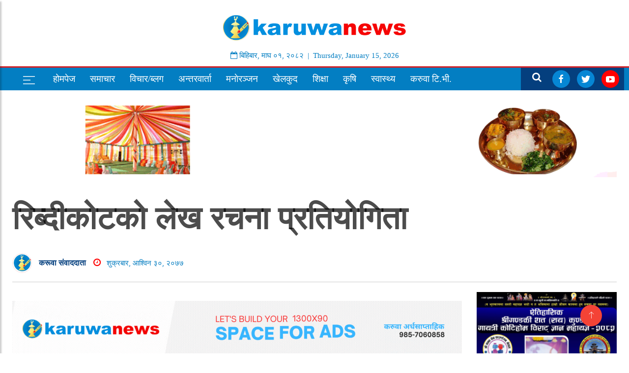

--- FILE ---
content_type: text/html; charset=UTF-8
request_url: https://karuwanews.com/2020/10/1662/
body_size: 14503
content:



 <!doctype html><html lang="en-US"><head><script data-no-optimize="1">var litespeed_docref=sessionStorage.getItem("litespeed_docref");litespeed_docref&&(Object.defineProperty(document,"referrer",{get:function(){return litespeed_docref}}),sessionStorage.removeItem("litespeed_docref"));</script> <meta charset="UTF-8"><title>रिब्दीकोटको लेख रचना प्रतियोगिता | करूवा न्यूज</title><meta name="description" content=""><meta charset="UTF-8"><meta name="viewport" content="width=device-width, initial-scale=1.0, maximum-scale=1.0, user-scalable=no" /><meta name="google-site-verification" content="09gD4cz76paPiIfR83cJfwJgjqXBNEHIpjVSF6_NUps" /><meta http-equiv="X-UA-Compatible" content="IE=edge">
<!--[if lt IE 9]> <script src="https://karuwanews.com/wp-content/themes/karma-news-namuna-2024/assets/js/html5shiv.js"></script> <script src="https://karuwanews.com/wp-content/themes/karma-news-namuna-2024/assets/js/respond.min.js"></script> <![endif]--> <script type="litespeed/javascript" data-src='https://platform-api.sharethis.com/js/sharethis.js#property=64b28266cf4bea0012ddd659&product=sop'></script> <meta name='robots' content='max-image-preview:large' /><style>img:is([sizes="auto" i], [sizes^="auto," i]) { contain-intrinsic-size: 3000px 1500px }</style><link data-optimized="2" rel="stylesheet" href="https://karuwanews.com/wp-content/litespeed/css/4bff407187a30b3507d3b06c3d61cc0b.css?ver=9259f" /><style id='classic-theme-styles-inline-css' type='text/css'>/*! This file is auto-generated */
.wp-block-button__link{color:#fff;background-color:#32373c;border-radius:9999px;box-shadow:none;text-decoration:none;padding:calc(.667em + 2px) calc(1.333em + 2px);font-size:1.125em}.wp-block-file__button{background:#32373c;color:#fff;text-decoration:none}</style> <script type="litespeed/javascript" data-src="https://karuwanews.com/wp-includes/js/jquery/jquery.min.js" id="jquery-core-js"></script> <link rel="https://api.w.org/" href="https://karuwanews.com/wp-json/" /><link rel="alternate" title="JSON" type="application/json" href="https://karuwanews.com/wp-json/wp/v2/posts/1662" /><link rel="alternate" title="oEmbed (JSON)" type="application/json+oembed" href="https://karuwanews.com/wp-json/oembed/1.0/embed?url=https%3A%2F%2Fkaruwanews.com%2F2020%2F10%2F1662%2F" /><link rel="alternate" title="oEmbed (XML)" type="text/xml+oembed" href="https://karuwanews.com/wp-json/oembed/1.0/embed?url=https%3A%2F%2Fkaruwanews.com%2F2020%2F10%2F1662%2F&#038;format=xml" /><meta property="fb:admins" content="217045849085401"/><meta property="og:locale" content="en_US" /><meta property="og:type" content="article" /><meta property="og:title" content="रिब्दीकोटको लेख रचना प्रतियोगिता  " /><meta property="og:description" content="पाल्पा, रिब्दीकोट गाउँपालिकालेले आफ्नो गाउँपालिका भित्रका प्रर्यटकीय तथा धार्मिक गन्तव्य स्थल चिनाउने उद्देश्यले लेख रचना प्रतियोगिता आयोजना गरेको जनाएको छ । गाउँपालिका भित्रका विभिन्न वडामा&hellip;" /><meta property="og:url" content="https://karuwanews.com/2020/10/1662/" /><meta property="og:site_name" content="" /><meta name="twitter:card" content="summary_large_image" /><meta name="twitter:site" content="@karuwa" /><meta name="twitter:creator" content="@karuwa" /><link rel="icon" href="https://karuwanews.com/wp-content/uploads/2023/07/cropped-logo-karuwa-news-web-32x32.jpg" sizes="32x32" /><link rel="icon" href="https://karuwanews.com/wp-content/uploads/2023/07/cropped-logo-karuwa-news-web-192x192.jpg" sizes="192x192" /><link rel="apple-touch-icon" href="https://karuwanews.com/wp-content/uploads/2023/07/cropped-logo-karuwa-news-web-180x180.jpg" /><meta name="msapplication-TileImage" content="https://karuwanews.com/wp-content/uploads/2023/07/cropped-logo-karuwa-news-web-270x270.jpg" /></head><body id="main-body"><div id="fb-root"></div><header id="header" class="header"><div class="container"><div class="row align-items-center justify-content-between"><div class="col-md-12 col-sm-12"><div class="dashai-img">
<img src="" alt=""></div><div class="logo">
<a href="https://karuwanews.com/" class="custom-logo-link" rel="home"><img data-lazyloaded="1" src="[data-uri]" width="600" height="144" data-src="https://karuwanews.com/wp-content/uploads/2023/07/logo-karuwa-news-web-final.png" class="custom-logo" alt="करूवा न्यूज" decoding="async" fetchpriority="high" data-srcset="https://karuwanews.com/wp-content/uploads/2023/07/logo-karuwa-news-web-final.png 600w, https://karuwanews.com/wp-content/uploads/2023/07/logo-karuwa-news-web-final-300x72.png 300w, https://karuwanews.com/wp-content/uploads/2023/07/logo-karuwa-news-web-final-220x53.png 220w" data-sizes="(max-width: 600px) 100vw, 600px" /></a><div class="date"><div class="nepali-date">
<i class="fa fa-calendar-o" aria-hidden="true"></i>
<span class="nep-day">बिहिबार</span>,
<span class="nep-month">माघ</span>
<span class="nep-date">०१</span>,
<span class="nep-date">२०८२</span>
&nbsp;|&nbsp;
Thursday, January 15, 2026</div></div></div></div><div class="col-md-7 col-sm-12 header-right"><div class="top__header__ads"></div></div></div></div></header><nav class="header__nav"><div class="container"><div class="nav__wrap"><div class="row"><div class="left__ col-lg-10 col-5"><div class="sticky__logo hide float-left">
<a href="" class=""> <img data-lazyloaded="1" src="[data-uri]" width="512" height="512" data-src="https://karuwanews.com/wp-content/uploads/2023/07/cropped-logo-karuwa-news-web.jpg" /> </a></div>
<a class="sidebar__collapse float-left" id="sidebarCollapse">
<svg width="30" height="30" viewBox="0 0 20 20" xmlns="http://www.w3.org/2000/svg" data-svg="menu" style="fill: white;"><rect x="2" y="4" width="16" height="1"></rect><rect x="2" y="9" width="10" height="1"></rect><rect x="2" y="14" width="16" height="1"></rect></svg>
</a><ul id="desktop__only" class="nav-menu"><li id="menu-item-6230" class="menu-item menu-item-type-custom menu-item-object-custom menu-item-home menu-item-6230"><a href="http://karuwanews.com/">होमपेज</a></li><li id="menu-item-6201" class="menu-item menu-item-type-taxonomy menu-item-object-category current-post-ancestor current-menu-parent current-post-parent menu-item-6201"><a href="https://karuwanews.com/category/news/">समाचार</a></li><li id="menu-item-6152" class="menu-item menu-item-type-taxonomy menu-item-object-category menu-item-6152"><a href="https://karuwanews.com/category/bichar-blog/">विचार/ब्लग</a></li><li id="menu-item-6151" class="menu-item menu-item-type-taxonomy menu-item-object-category menu-item-6151"><a href="https://karuwanews.com/category/interviews/">अन्तरवार्ता</a></li><li id="menu-item-6206" class="menu-item menu-item-type-taxonomy menu-item-object-category menu-item-6206"><a href="https://karuwanews.com/category/entertainment/">मनाेरञ्जन</a></li><li id="menu-item-6150" class="menu-item menu-item-type-taxonomy menu-item-object-category menu-item-6150"><a href="https://karuwanews.com/category/sports/">खेलकुद</a></li><li id="menu-item-7076" class="menu-item menu-item-type-taxonomy menu-item-object-category menu-item-7076"><a href="https://karuwanews.com/category/education/">शिक्षा</a></li><li id="menu-item-7078" class="menu-item menu-item-type-taxonomy menu-item-object-category menu-item-7078"><a href="https://karuwanews.com/category/agriculture/">कृषि</a></li><li id="menu-item-6158" class="menu-item menu-item-type-taxonomy menu-item-object-category menu-item-6158"><a href="https://karuwanews.com/category/health/">स्वास्थ्य</a></li><li id="menu-item-6147" class="menu-item menu-item-type-taxonomy menu-item-object-category menu-item-6147"><a href="https://karuwanews.com/category/video/">करुवा टि.भी.</a></li></ul></div><div class="right__ col-lg-2 col-md-2 col-sm-9 col-xs-10 col-7"><div class="uk-width-2-5@m">
<a class="icon__ search__">
<i class="fa fa-search">  </i>
</a>
<a href="https://www.facebook.com/karuwaall" class="mr-0 uk-link-text">
<span class="uk-icon-button uk-margin-small-right uk-icon" uk-icon="facebook"><svg width="20" height="20" viewBox="0 0 20 20" xmlns="http://www.w3.org/2000/svg" data-svg="https://facebook.com"><path d="M11,10h2.6l0.4-3H11V5.3c0-0.9,0.2-1.5,1.5-1.5H14V1.1c-0.3,0-1-0.1-2.1-0.1C9.6,1,8,2.4,8,5v2H5.5v3H8v8h3V10z"></path></svg></span>
</a>
<a href="https://www.facebook.com/karuwaall" class="mr-0 uk-link-text">
<span class="uk-icon-button uk-margin-small-right uk-icon" uk-icon="twitter"><svg width="20" height="20" viewBox="0 0 20 20" xmlns="http://www.w3.org/2000/svg" data-svg="twitter"><path d="M19,4.74 C18.339,5.029 17.626,5.229 16.881,5.32 C17.644,4.86 18.227,4.139 18.503,3.28 C17.79,3.7 17.001,4.009 16.159,4.17 C15.485,3.45 14.526,3 13.464,3 C11.423,3 9.771,4.66 9.771,6.7 C9.771,6.99 9.804,7.269 9.868,7.539 C6.795,7.38 4.076,5.919 2.254,3.679 C1.936,4.219 1.754,4.86 1.754,5.539 C1.754,6.82 2.405,7.95 3.397,8.61 C2.79,8.589 2.22,8.429 1.723,8.149 L1.723,8.189 C1.723,9.978 2.997,11.478 4.686,11.82 C4.376,11.899 4.049,11.939 3.713,11.939 C3.475,11.939 3.245,11.919 3.018,11.88 C3.49,13.349 4.852,14.419 6.469,14.449 C5.205,15.429 3.612,16.019 1.882,16.019 C1.583,16.019 1.29,16.009 1,15.969 C2.635,17.019 4.576,17.629 6.662,17.629 C13.454,17.629 17.17,12 17.17,7.129 C17.17,6.969 17.166,6.809 17.157,6.649 C17.879,6.129 18.504,5.478 19,4.74"></path></svg></span>
</a>
<a href="https://www.youtube.com/@karuwanews" class="mr-0 uk-link-text" target="_blank">
<span class="uk-icon-button uk-margin-small-right uk-icon" uk-icon="youtube" style="
background: red;"><svg width="20" height="20" viewBox="0 0 20 20" xmlns="http://www.w3.org/2000/svg" data-svg="youtube"><path d="M15,4.1c1,0.1,2.3,0,3,0.8c0.8,0.8,0.9,2.1,0.9,3.1C19,9.2,19,10.9,19,12c-0.1,1.1,0,2.4-0.5,3.4c-0.5,1.1-1.4,1.5-2.5,1.6 c-1.2,0.1-8.6,0.1-11,0c-1.1-0.1-2.4-0.1-3.2-1c-0.7-0.8-0.7-2-0.8-3C1,11.8,1,10.1,1,8.9c0-1.1,0-2.4,0.5-3.4C2,4.5,3,4.3,4.1,4.2 C5.3,4.1,12.6,4,15,4.1z M8,7.5v6l5.5-3L8,7.5z"></path></svg></span>
</a></div></div></div></div></div></div><div class="search__box hide"><div class="container"><form action="https://karuwanews.com" method="GET"><div class="col-lg-12"><div class="row"><div class="col-lg-3"><div class="form-check no-calendar-icon">
<input type="text" name="from" id="nepali-datepicker-from" class="form-control" placeholder="बाट "></div></div><div class="col-lg-3"><div class="form-check no-calendar-icon">
<input type="text" name="to" id="nepali-datepicker-to" class="form-control" placeholder="सम्म"></div></div><div class="col-lg-3"><div class="form-check no-keyword-icon">
<input type="text" name="s" value="" class="form-control" placeholder="यहाँ टाईप गर्नुहोस् ..."></div></div><div class="col-lg-3"><div class="mbl__mb__30">
<input style="width: 80%; padding: .375rem .75rem; " type="submit" value="Search" class="btn btn-primary">
<span class="close__search"> <i class="fa fa-close float-right"></i></div></div></div></div></form></div></div></nav><div class="home_trending"><div class="trendingz" ><div class="container"><ul style="
top: -35px;
position: relative;
"><li style="position: relative;float: left;font-size: 15px;background: whitesmoke;padding: 10px;top: -10px;">TRENDING <i class='fa fa-bolt' aria-hidden='true'></i></li><li class="taggy item__lists flex-box" style="float: left; font-size: 18px; font-weight: 600;">
<a href="https://karuwanews.com/tag/%e0%a4%b2%e0%a4%be%e0%a4%b2%e0%a4%ac%e0%a4%b9%e0%a4%be%e0%a4%a6%e0%a5%81%e0%a4%b0-%e0%a4%b0%e0%a4%be%e0%a4%a8%e0%a4%be/" class="tag-cloud-link tag-link-40 tag-link-position-1" style="font-size: 0.7em;" aria-label="लालबहादुर राना (1 item)">लालबहादुर राना</a>
<a href="https://karuwanews.com/tag/%e0%a4%aa%e0%a5%8d%e0%a4%b0%e0%a4%b8%e0%a5%82%e0%a4%a4%e0%a4%bf%e0%a4%97%e0%a5%83%e0%a4%b9/" class="tag-cloud-link tag-link-32 tag-link-position-2" style="font-size: 0.7em;" aria-label="प्रसूतिगृह (1 item)">प्रसूतिगृह</a>
<a href="https://karuwanews.com/tag/%e0%a4%ac%e0%a5%8c%e0%a4%98%e0%a4%be%e0%a4%97%e0%a5%81%e0%a4%ae%e0%a5%8d%e0%a4%b9%e0%a4%be-%e0%a4%b9%e0%a5%8b%e0%a4%ae%e0%a4%b8%e0%a5%8d%e0%a4%9f%e0%a5%87/" class="tag-cloud-link tag-link-33 tag-link-position-3" style="font-size: 0.7em;" aria-label="बौघागुम्हा होमस्टे (1 item)">बौघागुम्हा होमस्टे</a>
<a href="https://karuwanews.com/tag/%e0%a4%aa%e0%a5%82%e0%a4%b0%e0%a5%8d%e0%a4%b5%e0%a4%96%e0%a5%8b%e0%a4%b2%e0%a4%be-%e0%a4%97%e0%a4%be%e0%a4%89%e0%a4%81%e0%a4%aa%e0%a4%be%e0%a4%b2%e0%a4%bf%e0%a4%95%e0%a4%be/" class="tag-cloud-link tag-link-31 tag-link-position-4" style="font-size: 0.7em;" aria-label="पूर्वखोला गाउँपालिका (2 items)">पूर्वखोला गाउँपालिका</a>
<a href="https://karuwanews.com/tag/%e0%a4%a4%e0%a4%be%e0%a4%a8%e0%a4%b8%e0%a5%87%e0%a4%a8/" class="tag-cloud-link tag-link-27 tag-link-position-5" style="font-size: 0.7em;" aria-label="तानसेन (2 items)">तानसेन</a>
<a href="https://karuwanews.com/tag/%e0%a4%b0%e0%a4%be%e0%a4%ae%e0%a4%aa%e0%a5%81%e0%a4%b0-%e0%a4%a8%e0%a4%97%e0%a4%b0%e0%a4%aa%e0%a4%be%e0%a4%b2%e0%a4%bf%e0%a4%95%e0%a4%be/" class="tag-cloud-link tag-link-37 tag-link-position-6" style="font-size: 0.7em;" aria-label="रामपुर नगरपालिका (2 items)">रामपुर नगरपालिका</a>
<a href="https://karuwanews.com/tag/palpakhabar/" class="tag-cloud-link tag-link-20 tag-link-position-7" style="font-size: 0.7em;" aria-label="palpakhabar (2 items)">palpakhabar</a></li></ul></div></div></div><div class="gap-0"></div><div class=""><nav id="sidebar"><div id="dismiss">
<i class="fa fa-arrow-left"></i></div><div class="sidebar-header"></div><ul id="menu-main-menu" class="list-unstyled components"><li class="menu-item menu-item-type-custom menu-item-object-custom menu-item-home menu-item-6230"><a href="http://karuwanews.com/">होमपेज</a></li><li class="menu-item menu-item-type-taxonomy menu-item-object-category current-post-ancestor current-menu-parent current-post-parent menu-item-6201"><a href="https://karuwanews.com/category/news/">समाचार</a></li><li class="menu-item menu-item-type-taxonomy menu-item-object-category menu-item-6152"><a href="https://karuwanews.com/category/bichar-blog/">विचार/ब्लग</a></li><li class="menu-item menu-item-type-taxonomy menu-item-object-category menu-item-6151"><a href="https://karuwanews.com/category/interviews/">अन्तरवार्ता</a></li><li class="menu-item menu-item-type-taxonomy menu-item-object-category menu-item-6206"><a href="https://karuwanews.com/category/entertainment/">मनाेरञ्जन</a></li><li class="menu-item menu-item-type-taxonomy menu-item-object-category menu-item-6150"><a href="https://karuwanews.com/category/sports/">खेलकुद</a></li><li class="menu-item menu-item-type-taxonomy menu-item-object-category menu-item-7076"><a href="https://karuwanews.com/category/education/">शिक्षा</a></li><li class="menu-item menu-item-type-taxonomy menu-item-object-category menu-item-7078"><a href="https://karuwanews.com/category/agriculture/">कृषि</a></li><li class="menu-item menu-item-type-taxonomy menu-item-object-category menu-item-6158"><a href="https://karuwanews.com/category/health/">स्वास्थ्य</a></li><li class="menu-item menu-item-type-taxonomy menu-item-object-category menu-item-6147"><a href="https://karuwanews.com/category/video/">करुवा टि.भी.</a></li></ul></nav></div><div class="overlay"></div><div class="container"><div class="col-lg-12"><div class="row"><div class="posts__banner__ads"><div><img data-lazyloaded="1" src="[data-uri]" width="1456" height="180" data-src="https://karuwanews.com/wp-content/uploads/2023/10/sabitri-online-copy-1.gif" class="image wp-image-7512  attachment-full size-full" alt="" style="max-width: 100%; height: auto;" decoding="async" /></div></div></div></div></div><div class="breadcrumb-section"><div class="container"><div class="row"><div class="col-12"><h2 class="post-title title-xl mb-20"> रिब्दीकोटको लेख रचना प्रतियोगिता</h2>
</span><div class="row mt-10"><div class="col-lg-7 col-md-12 col-sm-12 author_post"><div class="author__box">
<span class="author__img">
<img data-lazyloaded="1" src="[data-uri]" width="150" height="150" data-src="https://karuwanews.com/wp-content/uploads/2023/07/logo-karuwa-news-gold-150x150.jpg" class="avatar avatar-150 photo" alt="" decoding="async" data-srcset="https://karuwanews.com/wp-content/uploads/2023/07/logo-karuwa-news-gold-150x150.jpg 150w, https://karuwanews.com/wp-content/uploads/2023/07/logo-karuwa-news-gold-120x120.jpg 120w, https://karuwanews.com/wp-content/uploads/2023/07/logo-karuwa-news-gold-24x24.jpg 24w, https://karuwanews.com/wp-content/uploads/2023/07/logo-karuwa-news-gold-48x48.jpg 48w, https://karuwanews.com/wp-content/uploads/2023/07/logo-karuwa-news-gold-96x96.jpg 96w, https://karuwanews.com/wp-content/uploads/2023/07/logo-karuwa-news-gold-300x300.jpg 300w" data-sizes="(max-width: 150px) 100vw, 150px" />								</span>
<label style="margin-top: 8px;" class="author">
करूवा संवाददाता								      </label></div><div class="post__time">
<span>
<i class="fa fa-clock-o" style="font-size:18px;color:red"></i> 	 <span class="posted-on-nepali">शुक्रबार, आश्विन ३०, २०७७</span>
</span></div></div><div class="col-lg-5 col-md-12 col-sm-12"><div class="sharethis-inline-share-buttons"></div></div></div><div class="post__divider_line"></div></div></div></div></div><section class="main-content pt-0 mt-20"><div class="container"><div class="row ts-gutter-30"><div class="col-lg-9"><div class="single-post"><div class="post-header-area"><div class="posts__banner__ads mt-20"><div><img data-lazyloaded="1" src="[data-uri]" width="1456" height="180" data-src="https://karuwanews.com/wp-content/uploads/2023/07/Triple-Crown-Restaurant-and-Coffee-Bar-Dhulikhel.gif" class="image wp-image-6245  attachment-full size-full" alt="" style="max-width: 100%; height: auto;" decoding="async" loading="lazy" /></div></div><div class="single__post__image" style=" position: relative; ">
<img data-lazyloaded="1" src="[data-uri]" width="1920" height="1080" class="img-fluid lazy mb-20" data-src="https://karuwanews.com/wp-content/themes/karma-news-namuna-2024/assets/imgs/lazy.png" data-src="" alt="रिब्दीकोटको लेख रचना प्रतियोगिता"></div><p style="text-align: justify"><strong>पाल्पा,</strong> रिब्दीकोट गाउँपालिकालेले आफ्नो गाउँपालिका भित्रका प्रर्यटकीय तथा धार्मिक गन्तव्य स्थल चिनाउने उद्देश्यले लेख रचना प्रतियोगिता आयोजना गरेको जनाएको छ । गाउँपालिका भित्रका विभिन्न वडामा रहेका धार्मिक तथा पर्यटकीय दृष्टिले महत्वपूर्ण स्थलको वारेमा लेख लेखि प्रतियोगितामा सहभागि वन्न पाइने छ । रिब्दीकोट गाउँपालिका भित्र के कस्ता धार्मिक तथा एतिहासिक विषय बस्तु छन् । रिब्दीकोटको सम्भावना र अवसरका बारेमा लेखमा उल्लेख हुने गाउँपालिकाका अध्यक्ष नारायणबहादुर जि.सीले बताए । उनले पालिकाको पहिचानमा प्रतियोगिताले ठूलो सहयोग पुग्ने समेत बताए । गाउँपालिले पहिचान, चिनारीका साथ अस्थीत्व स्थापित गर्न एक सोच बनाएको अध्यक्ष जि.सीको भनाई छ । सम्भावना र एतिहासिकताका कुरा कलम जीवि मार्फत जनतासामु लैजाने र रिब्दीकोटमा कुन स्तरका धार्मिक तथा एतिहासिक विषयबस्तु छन भन्ने बौद्धिक व्यक्तिवाट लेख रचना प्राप्त हुने गाउँपालिकाकी उपाध्यक्ष लक्ष्मी खनालले बताइन् । उनले आफ्नो क्षेत्रमा रहेका धार्मिक, एतिहासिक तथा पर्यटकीय क्षेत्रले गाउँपालिकालाइ कस्तो बनाएको छ र कस्तो बनाउनुपर्छ भन्ने योजना बनाउन सहयोग पुग्ने विश्वास गरिएको बताइन् । लेख रचना एक दस्तावेजका रुपमा संग्रह गरिने र आगामी दिनमा गाउँपालिकाभित्रको क्षेत्रगत विकासमा योजना तयार गर्न सहज हुने प्रमुख प्रशासकीय अधिकृत प्रेमचन्द्र अर्यालले बताए । उनले कोभिड १९ का कारण अनलाइन मार्फत गरिने प्रतियोगितामा प्रथम हुनेलाई दश हजार, दोस्रो हुनेलाई सात हजरा, तेस्रो हुनेलाई पाँच हजार र सान्त्वना हुनेलाई तीन हजार रुपैयाँ पुरस्कार दिइने बताए । हाला गाउँपालिकाभित्र भैरवथान मन्दिर, जलेश्वर धाम, रिब्दीकोट, छत्रदेव आदी स्थलहरु धार्मिक तथा पर्यटकीय हिसावले महत्वपूर्ण मानिएका छन् ।</p><div class="in__between_ads"><div class="row"></div></div><div class="sharethis-inline-reaction-buttons"></div></div><div class="post-footer"><div class="posts__banner__ads"><div><img data-lazyloaded="1" src="[data-uri]" width="1456" height="180" data-src="https://karuwanews.com/wp-content/uploads/2023/07/Triple-Crown-Restaurant-and-Coffee-Bar-Dhulikhel.gif" class="image wp-image-6245  attachment-full size-full" alt="" style="max-width: 100%; height: auto;" decoding="async" loading="lazy" /></div></div></div><div class="related-post"><h2 class="block-title">
<span class="title-angle-shap">  सम्बन्धित खवर  </span></h2><div class="row"><div class="col-md-4 mb-20"><div class="post-block-style shadow__"><div class="post-thumb">
<a href=" https://karuwanews.com/2026/01/9992/ ">
<img data-lazyloaded="1" src="[data-uri]" width="600" height="326" class="height-200 img-fluid" data-src=" https://karuwanews.com/wp-content/uploads/2026/01/8e0d3e60-dd05-42be-844a-2d9e98f9872a-600x326.jpg " alt="">
</a></div><div class="post-content lr-p-15 height-90-auto"><h2 class="post-title mt-20">
<a href=" https://karuwanews.com/2026/01/9992/ "> प्रेरक वक्ता ओजस्वीलाई ‘चैतन्य युवा प्रतिभा सम्मान’ </a></h2></div></div></div><div class="col-md-4 mb-20"><div class="post-block-style shadow__"><div class="post-thumb">
<a href=" https://karuwanews.com/2026/01/9974/ ">
<img data-lazyloaded="1" src="[data-uri]" width="481" height="400" class="height-200 img-fluid" data-src=" https://karuwanews.com/wp-content/uploads/2026/01/IMG_7443-481x400.jpg " alt="">
</a></div><div class="post-content lr-p-15 height-90-auto"><h2 class="post-title mt-20">
<a href=" https://karuwanews.com/2026/01/9974/ "> घरको चुल्होदेखि गाउँको नेतृत्वसम्मः विष्णुमायाको स्याहार र संघर्षको यात्रा </a></h2></div></div></div><div class="col-md-4 mb-20"><div class="post-block-style shadow__"><div class="post-thumb">
<a href=" https://karuwanews.com/2026/01/9971/ ">
<img data-lazyloaded="1" src="[data-uri]" width="600" height="318" class="height-200 img-fluid" data-src=" https://karuwanews.com/wp-content/uploads/2026/01/613116891_1418156687017958_3586549836557514407_n-600x318.jpg " alt="">
</a></div><div class="post-content lr-p-15 height-90-auto"><h2 class="post-title mt-20">
<a href=" https://karuwanews.com/2026/01/9971/ "> तानसेन नगरपालिकाको नगरसभाबाट दुई ऐन पारित </a></h2></div></div></div><div class="col-md-4 mb-20"><div class="post-block-style shadow__"><div class="post-thumb">
<a href=" https://karuwanews.com/2026/01/9966/ ">
<img data-lazyloaded="1" src="[data-uri]" width="600" height="226" class="height-200 img-fluid" data-src=" https://karuwanews.com/wp-content/uploads/2023/08/367411804_314086864525604_2785337591768511884_n-600x226.jpg " alt="">
</a></div><div class="post-content lr-p-15 height-90-auto"><h2 class="post-title mt-20">
<a href=" https://karuwanews.com/2026/01/9966/ "> एमाले पाल्पाबाट १० उम्मेदवार सिफारिस </a></h2></div></div></div><div class="col-md-4 mb-20"><div class="post-block-style shadow__"><div class="post-thumb">
<a href=" https://karuwanews.com/2026/01/9957/ ">
<img data-lazyloaded="1" src="[data-uri]" width="600" height="328" class="height-200 img-fluid" data-src=" https://karuwanews.com/wp-content/uploads/2026/01/7ff3bed2-23fc-43a5-bc62-56dd1b8d71ca-1-1-600x328.jpeg " alt="">
</a></div><div class="post-content lr-p-15 height-90-auto"><h2 class="post-title mt-20">
<a href=" https://karuwanews.com/2026/01/9957/ "> रामपुरको १८ औँ नगर अधिवेशन सम्पन्न </a></h2></div></div></div><div class="col-md-4 mb-20"><div class="post-block-style shadow__"><div class="post-thumb">
<a href=" https://karuwanews.com/2026/01/9954/ ">
<img data-lazyloaded="1" src="[data-uri]" width="600" height="311" class="height-200 img-fluid" data-src=" https://karuwanews.com/wp-content/uploads/2026/01/IMG_1468-600x311.jpg " alt="">
</a></div><div class="post-content lr-p-15 height-90-auto"><h2 class="post-title mt-20">
<a href=" https://karuwanews.com/2026/01/9954/ "> चालकसंग तीन मिनेट ट्राफिक प्रहरी सचेतना </a></h2></div></div></div></div></div></div></div><div class="col-lg-3"><div class="right_sticky"><div class="sidebar__ads"><div><a href="https://karuwanews.com/"><img data-lazyloaded="1" src="[data-uri]" width="294" height="300" data-src="https://karuwanews.com/wp-content/uploads/2025/03/kotiii-294x300.png" class="image wp-image-9323  attachment-medium size-medium" alt="" style="max-width: 100%; height: auto;" decoding="async" loading="lazy" data-srcset="https://karuwanews.com/wp-content/uploads/2025/03/kotiii-294x300.png 294w, https://karuwanews.com/wp-content/uploads/2025/03/kotiii-176x180.png 176w, https://karuwanews.com/wp-content/uploads/2025/03/kotiii-392x400.png 392w, https://karuwanews.com/wp-content/uploads/2025/03/kotiii-24x24.png 24w, https://karuwanews.com/wp-content/uploads/2025/03/kotiii-48x48.png 48w, https://karuwanews.com/wp-content/uploads/2025/03/kotiii.png 564w" data-sizes="auto, (max-width: 294px) 100vw, 294px" /></a></div></div><h3 class="block-title"><span>  ताजा समाचार   </span></h3><div class="list-post-block"><ul class="list-post"><li><div class="post-block-style media"><div class="post-thumb">
<a href=" https://karuwanews.com/2026/01/9992/ ">
<img data-lazyloaded="1" src="[data-uri]" width="220" height="120" class="img-fluid" style="width: 110px; height: 100px; object-fit: cover; " data-src=" https://karuwanews.com/wp-content/uploads/2026/01/8e0d3e60-dd05-42be-844a-2d9e98f9872a-220x120.jpg " alt="">
</a></div><div class="post-content media-body"><h2 class="post-title" style=" margin-left: -30px;">
<a href=" https://karuwanews.com/2026/01/9992/ "> प्रेरक वक्ता ओजस्वीलाई ‘चैतन्य युवा प्रतिभा सम्मान’ </a></h2></div></div></li><li><div class="post-block-style media"><div class="post-thumb">
<a href=" https://karuwanews.com/2026/01/9982/ ">
<img data-lazyloaded="1" src="[data-uri]" width="220" height="121" class="img-fluid" style="width: 110px; height: 100px; object-fit: cover; " data-src=" https://karuwanews.com/wp-content/uploads/2026/01/cc5690d4-841f-4f3d-a159-fd67ac483ef1-220x121.jpeg " alt="">
</a></div><div class="post-content media-body"><h2 class="post-title" style=" margin-left: -30px;">
<a href=" https://karuwanews.com/2026/01/9982/ "> घर र समाजलाई मन र मतले जितेकी बिमला बौडेल </a></h2></div></div></li><li><div class="post-block-style media"><div class="post-thumb">
<a href=" https://karuwanews.com/2026/01/9979/ ">
<img data-lazyloaded="1" src="[data-uri]" width="220" height="115" class="img-fluid" style="width: 110px; height: 100px; object-fit: cover; " data-src=" https://karuwanews.com/wp-content/uploads/2026/01/IMG_9532-220x115.jpg " alt="">
</a></div><div class="post-content media-body"><h2 class="post-title" style=" margin-left: -30px;">
<a href=" https://karuwanews.com/2026/01/9979/ "> रम्भाको गाउँपालिकासहित सबै वडामा सार्वजनिक सुनुवाइ सम्पन्न </a></h2></div></div></li><li><div class="post-block-style media"><div class="post-thumb">
<a href=" https://karuwanews.com/2026/01/9974/ ">
<img data-lazyloaded="1" src="[data-uri]" width="216" height="180" class="img-fluid" style="width: 110px; height: 100px; object-fit: cover; " data-src=" https://karuwanews.com/wp-content/uploads/2026/01/IMG_7443-216x180.jpg " alt="">
</a></div><div class="post-content media-body"><h2 class="post-title" style=" margin-left: -30px;">
<a href=" https://karuwanews.com/2026/01/9974/ "> घरको चुल्होदेखि गाउँको नेतृत्वसम्मः विष्णुमायाको स्याहार र संघर्षको यात्रा </a></h2></div></div></li><li><div class="post-block-style media"><div class="post-thumb">
<a href=" https://karuwanews.com/2026/01/9971/ ">
<img data-lazyloaded="1" src="[data-uri]" width="220" height="117" class="img-fluid" style="width: 110px; height: 100px; object-fit: cover; " data-src=" https://karuwanews.com/wp-content/uploads/2026/01/613116891_1418156687017958_3586549836557514407_n-220x117.jpg " alt="">
</a></div><div class="post-content media-body"><h2 class="post-title" style=" margin-left: -30px;">
<a href=" https://karuwanews.com/2026/01/9971/ "> तानसेन नगरपालिकाको नगरसभाबाट दुई ऐन पारित </a></h2></div></div></li><li><div class="post-block-style media"><div class="post-thumb">
<a href=" https://karuwanews.com/2026/01/9968/ ">
<img data-lazyloaded="1" src="[data-uri]" width="220" height="124" class="img-fluid" style="width: 110px; height: 100px; object-fit: cover; " data-src=" https://karuwanews.com/wp-content/uploads/2026/01/unnamed-1-220x124.jpg " alt="">
</a></div><div class="post-content media-body"><h2 class="post-title" style=" margin-left: -30px;">
<a href=" https://karuwanews.com/2026/01/9968/ "> तानसेनको बसपार्क निर्माण कार्य कछुवा गतिमा </a></h2></div></div></li></ul></div><div class="sidebar__ads"><div><img data-lazyloaded="1" src="[data-uri]" width="2083" height="1250" data-src="https://karuwanews.com/wp-content/uploads/2023/07/ribdikot1.jpg" class="image wp-image-6226  attachment-full size-full" alt="" style="max-width: 100%; height: auto;" decoding="async" loading="lazy" data-srcset="https://karuwanews.com/wp-content/uploads/2023/07/ribdikot1.jpg 2083w, https://karuwanews.com/wp-content/uploads/2023/07/ribdikot1-300x180.jpg 300w, https://karuwanews.com/wp-content/uploads/2023/07/ribdikot1-1024x614.jpg 1024w, https://karuwanews.com/wp-content/uploads/2023/07/ribdikot1-768x461.jpg 768w, https://karuwanews.com/wp-content/uploads/2023/07/ribdikot1-1536x922.jpg 1536w, https://karuwanews.com/wp-content/uploads/2023/07/ribdikot1-2048x1229.jpg 2048w, https://karuwanews.com/wp-content/uploads/2023/07/ribdikot1-220x132.jpg 220w, https://karuwanews.com/wp-content/uploads/2023/07/ribdikot1-600x360.jpg 600w, https://karuwanews.com/wp-content/uploads/2023/07/ribdikot1-1290x774.jpg 1290w, https://karuwanews.com/wp-content/uploads/2023/07/ribdikot1-1400x840.jpg 1400w" data-sizes="auto, (max-width: 2083px) 100vw, 2083px" /></div><div><img data-lazyloaded="1" src="[data-uri]" width="800" height="480" data-src="https://karuwanews.com/wp-content/uploads/2023/07/nisdi-1.jpg" class="image wp-image-6225  attachment-full size-full" alt="" style="max-width: 100%; height: auto;" decoding="async" loading="lazy" data-srcset="https://karuwanews.com/wp-content/uploads/2023/07/nisdi-1.jpg 800w, https://karuwanews.com/wp-content/uploads/2023/07/nisdi-1-300x180.jpg 300w, https://karuwanews.com/wp-content/uploads/2023/07/nisdi-1-768x461.jpg 768w, https://karuwanews.com/wp-content/uploads/2023/07/nisdi-1-220x132.jpg 220w, https://karuwanews.com/wp-content/uploads/2023/07/nisdi-1-600x360.jpg 600w" data-sizes="auto, (max-width: 800px) 100vw, 800px" /></div><div><img data-lazyloaded="1" src="[data-uri]" width="1894" height="2147" data-src="https://karuwanews.com/wp-content/uploads/2023/07/online-add-gapa.jpg" class="image wp-image-6227  attachment-full size-full" alt="" style="max-width: 100%; height: auto;" decoding="async" loading="lazy" data-srcset="https://karuwanews.com/wp-content/uploads/2023/07/online-add-gapa.jpg 1894w, https://karuwanews.com/wp-content/uploads/2023/07/online-add-gapa-265x300.jpg 265w, https://karuwanews.com/wp-content/uploads/2023/07/online-add-gapa-903x1024.jpg 903w, https://karuwanews.com/wp-content/uploads/2023/07/online-add-gapa-768x871.jpg 768w, https://karuwanews.com/wp-content/uploads/2023/07/online-add-gapa-1355x1536.jpg 1355w, https://karuwanews.com/wp-content/uploads/2023/07/online-add-gapa-1807x2048.jpg 1807w, https://karuwanews.com/wp-content/uploads/2023/07/online-add-gapa-159x180.jpg 159w, https://karuwanews.com/wp-content/uploads/2023/07/online-add-gapa-353x400.jpg 353w, https://karuwanews.com/wp-content/uploads/2023/07/online-add-gapa-1290x1462.jpg 1290w, https://karuwanews.com/wp-content/uploads/2023/07/online-add-gapa-1400x1587.jpg 1400w" data-sizes="auto, (max-width: 1894px) 100vw, 1894px" /></div><div><img data-lazyloaded="1" src="[data-uri]" width="2083" height="1250" data-src="https://karuwanews.com/wp-content/uploads/2023/07/tinahu.jpg" class="image wp-image-6228  attachment-full size-full" alt="" style="max-width: 100%; height: auto;" decoding="async" loading="lazy" data-srcset="https://karuwanews.com/wp-content/uploads/2023/07/tinahu.jpg 2083w, https://karuwanews.com/wp-content/uploads/2023/07/tinahu-300x180.jpg 300w, https://karuwanews.com/wp-content/uploads/2023/07/tinahu-1024x614.jpg 1024w, https://karuwanews.com/wp-content/uploads/2023/07/tinahu-768x461.jpg 768w, https://karuwanews.com/wp-content/uploads/2023/07/tinahu-1536x922.jpg 1536w, https://karuwanews.com/wp-content/uploads/2023/07/tinahu-2048x1229.jpg 2048w, https://karuwanews.com/wp-content/uploads/2023/07/tinahu-220x132.jpg 220w, https://karuwanews.com/wp-content/uploads/2023/07/tinahu-600x360.jpg 600w, https://karuwanews.com/wp-content/uploads/2023/07/tinahu-1290x774.jpg 1290w, https://karuwanews.com/wp-content/uploads/2023/07/tinahu-1400x840.jpg 1400w" data-sizes="auto, (max-width: 2083px) 100vw, 2083px" /></div><div><img data-lazyloaded="1" src="[data-uri]" width="2083" height="1250" data-src="https://karuwanews.com/wp-content/uploads/2023/07/raina.jpg" class="image wp-image-6229  attachment-full size-full" alt="" style="max-width: 100%; height: auto;" decoding="async" loading="lazy" data-srcset="https://karuwanews.com/wp-content/uploads/2023/07/raina.jpg 2083w, https://karuwanews.com/wp-content/uploads/2023/07/raina-300x180.jpg 300w, https://karuwanews.com/wp-content/uploads/2023/07/raina-1024x614.jpg 1024w, https://karuwanews.com/wp-content/uploads/2023/07/raina-768x461.jpg 768w, https://karuwanews.com/wp-content/uploads/2023/07/raina-1536x922.jpg 1536w, https://karuwanews.com/wp-content/uploads/2023/07/raina-2048x1229.jpg 2048w, https://karuwanews.com/wp-content/uploads/2023/07/raina-220x132.jpg 220w, https://karuwanews.com/wp-content/uploads/2023/07/raina-600x360.jpg 600w, https://karuwanews.com/wp-content/uploads/2023/07/raina-1290x774.jpg 1290w, https://karuwanews.com/wp-content/uploads/2023/07/raina-1400x840.jpg 1400w" data-sizes="auto, (max-width: 2083px) 100vw, 2083px" /></div></div><h3 class="block-title"><span>  लोकप्रिय   </span></h3><div class="list-post-block"><ul class="list-post"><li><div class="post-block-style media"><div class="post-thumb">
<a href=" https://karuwanews.com/2023/07/6459/ ">
<img data-lazyloaded="1" src="[data-uri]" width="220" height="125" class="img-fluid" style="width: 110px; height: 100px; object-fit: cover; " data-src=" https://karuwanews.com/wp-content/uploads/2023/07/photo-220x125.jpg " alt="">
</a></div><div class="post-content media-body"><h2 class="post-title" style=" margin-left: -30px;">
<a href=" https://karuwanews.com/2023/07/6459/ "> बगनासकाली ६ का वडाध्यक्षलाई २ लाख १० हजार जरिवाना </a></h2></div></div></li><li><div class="post-block-style media"><div class="post-thumb">
<a href=" https://karuwanews.com/2021/05/3889/ ">
<img class="img-fluid" style="width: 110px; height: 100px; object-fit: cover; " src="  " alt="">
</a></div><div class="post-content media-body"><h2 class="post-title" style=" margin-left: -30px;">
<a href=" https://karuwanews.com/2021/05/3889/ "> आगामी आर्थिक वर्ष २०७८/२०७९का लागि १६ खर्ब ४७ अर्ब ५७ करोडको बजेट (पूर्ण पाठ) </a></h2></div></div></li><li><div class="post-block-style media"><div class="post-thumb">
<a href=" https://karuwanews.com/2023/07/6436/ ">
<img data-lazyloaded="1" src="[data-uri]" width="220" height="124" class="img-fluid" style="width: 110px; height: 100px; object-fit: cover; " data-src=" https://karuwanews.com/wp-content/uploads/2023/07/Man-220x124.png " alt="">
</a></div><div class="post-content media-body"><h2 class="post-title" style=" margin-left: -30px;">
<a href=" https://karuwanews.com/2023/07/6436/ "> सवारीसाधन कारबाहीबाट एक करोड ३३ लाख बढी राजस्व </a></h2></div></div></li><li><div class="post-block-style media"><div class="post-thumb">
<a href=" https://karuwanews.com/2023/07/6424/ ">
<img data-lazyloaded="1" src="[data-uri]" width="220" height="165" class="img-fluid" style="width: 110px; height: 100px; object-fit: cover; " data-src=" https://karuwanews.com/wp-content/uploads/2023/07/6-220x165.jpg " alt="">
</a></div><div class="post-content media-body"><h2 class="post-title" style=" margin-left: -30px;">
<a href=" https://karuwanews.com/2023/07/6424/ "> नयाँ पर्यटकीय गन्तव्यको खोजीका लागि पदयात्र </a></h2></div></div></li><li><div class="post-block-style media"><div class="post-thumb">
<a href=" https://karuwanews.com/2023/07/6307/ ">
<img data-lazyloaded="1" src="[data-uri]" width="220" height="165" class="img-fluid" style="width: 110px; height: 100px; object-fit: cover; " data-src=" https://karuwanews.com/wp-content/uploads/2023/07/356662022_277281708317228_7787374318875785747_n-696x522-1-220x165.jpg " alt="">
</a></div><div class="post-content media-body"><h2 class="post-title" style=" margin-left: -30px;">
<a href=" https://karuwanews.com/2023/07/6307/ "> जन्मोत्सवको अवसरमा दृष्टिविहिनका लागि अक्षयकोष स्थापना </a></h2></div></div></li></div></div></div></div></section><div class="ts-footer mb-0"><div class="container"><div class="row ts-gutter-30 justify-content-lg-between justify-content-center"><div class="col-lg-3 col-md-6 col-sm-6"><div class="footer-widtet"><h3 class="widget-title"><span>सम्पर्क ठेगाना</h3></span><div class="textwidget"><p>सूचना विभाग दर्ता नं. २३१२/०७७-०७८<br />
रानीमहल मिडिया प्रा.लि<br />
तानसेन- ०४,पाल्पा</p></div></div></div><div class="col-lg-3 col-md-6 col-sm-6"><div class="footer-widtet"><h3 class="widget-title"><span>हाम्रो बारेमा</h3></span><div class="textwidget"><p>ज्योति कार्की रायमाझी<br />
सम्पादक/ सञ्चालक</p></div></div></div><div class="col-lg-3 col-md-6 col-sm-6"><div class="footer-widtet"><h3 class="widget-title"><span>विज्ञापन</h3></span><div class="textwidget"><p>रानीमहल मिडिया प्रा.लि<br />
तानसेन- ०४,पाल्पा<br />
karuwaoffice@gmail.com</p></div></div></div><div class="col-lg-3 col-md-6 col-sm-6"><div class="footer-widtet"><h3 class="widget-title"><span>उपयोगी लिंकहरु</h3></span><div class="menu-footer-menu-container"><ul id="menu-footer-menu" class="menu"><li id="menu-item-6272" class="menu-item menu-item-type-post_type menu-item-object-page menu-item-6272"><a href="https://karuwanews.com/about-us/">हाम्रो बारेमा</a></li><li id="menu-item-6270" class="menu-item menu-item-type-post_type menu-item-object-page menu-item-6270"><a href="https://karuwanews.com/advertishment/">विज्ञापन</a></li><li id="menu-item-6271" class="menu-item menu-item-type-post_type menu-item-object-page menu-item-6271"><a href="https://karuwanews.com/contact-us/">सम्पर्क गर्नुहोस्</a></li></ul></div></div></div></div></div></div><div class="ts-copyright"><div class="container"><div class="row align-items-center justify-content-between"><div class="col-lg-6 text-center"><div class="copyright-content text-left text-white"><p> © 2026  Copyright karuwanews.com | All rights reserved</p></div></div><div class="col-lg-6 text-center"><div class="copyright-content text-right"><p> Developed By:  <a href="https://namunacomputer.com/" target="_blank">  Namuna Computer</a></p></div></div></div></div></div><div class="top-up-btn"><div class="backto" style="display: block;">
<a href="#" class="icon icon-arrow-up" aria-hidden="true"></a></div></div>
 <script type="speculationrules">{"prefetch":[{"source":"document","where":{"and":[{"href_matches":"\/*"},{"not":{"href_matches":["\/wp-*.php","\/wp-admin\/*","\/wp-content\/uploads\/*","\/wp-content\/*","\/wp-content\/plugins\/*","\/wp-content\/themes\/karma-news-namuna-2024\/*","\/*\\?(.+)"]}},{"not":{"selector_matches":"a[rel~=\"nofollow\"]"}},{"not":{"selector_matches":".no-prefetch, .no-prefetch a"}}]},"eagerness":"conservative"}]}</script>  <script type="litespeed/javascript" data-src="https://www.googletagmanager.com/gtag/js?id=G-0ZQB0W3S2B"></script> <script type="litespeed/javascript">window.dataLayer=window.dataLayer||[];function gtag(){dataLayer.push(arguments)}
gtag('js',new Date());gtag('config','G-0ZQB0W3S2B')</script> <script type="litespeed/javascript" data-src='https://platform-api.sharethis.com/js/sharethis.js#property=64a63fdfdf473b0019d1b16d&product=sop'></script>  <script type="litespeed/javascript" data-src="https://karuwanews.com/wp-content/themes/karma-news-namuna-2024/assets/js/jquery.js"></script> 
 <script type="litespeed/javascript">$('.search__').click(function(){$('.recent__box').css('display','none');$('.popular__box').css('display','none');$('.search__box').slideToggle().toggleClass('hide')});$('.close__search').click(function(){$('.search__box').slideToggle().addClass('hide')});$('.recent__').click(function(){$('.search__box').css('display','none');$('.popular__box').css('display','none');$('.recent__box').slideToggle().toggleClass('hide')});$('.close__resent').click(function(){$('.recent__box').slideToggle().addClass('hide')});$('.popular__').click(function(){$('.popular__box').slideToggle().toggleClass('hide');$('.search__box').css('display','none');$('.recent__box').css('display','none')});$('.close__popular').click(function(){$('.popular__box').slideToggle().addClass('hide')});window.onload=function(){var FromInput=document.getElementById("nepali-datepicker-from");var ToInput=document.getElementById("nepali-datepicker-to");FromInput.nepaliDatePicker();ToInput.nepaliDatePicker()}</script>  <script type="litespeed/javascript" data-src="https://cdnjs.cloudflare.com/ajax/libs/malihu-custom-scrollbar-plugin/3.1.5/jquery.mCustomScrollbar.concat.min.js"></script> <script type="litespeed/javascript">$(document).ready(function(){$("#sidebar").mCustomScrollbar({theme:"minimal"});$('#dismiss, .overlay').on('click',function(){$('#sidebar').removeClass('active');$('.overlay').fadeOut();document.getElementById("main-body").style.marginLeft="0px"});$('#sidebarCollapse').on('click',function(){$('#sidebar').addClass('active');$('.overlay').fadeIn();$('.collapse.in').toggleClass('in');$('a[aria-expanded=true]').attr('aria-expanded','false');var iden__ty=$('#desktop__only');if($('#desktop__only').css("display")!="none"){document.getElementById("main-body").style.marginLeft="250px"}
document.getElementById("main-body").style.overflow="hidden"})})</script> <script data-no-optimize="1">window.lazyLoadOptions=Object.assign({},{threshold:300},window.lazyLoadOptions||{});!function(t,e){"object"==typeof exports&&"undefined"!=typeof module?module.exports=e():"function"==typeof define&&define.amd?define(e):(t="undefined"!=typeof globalThis?globalThis:t||self).LazyLoad=e()}(this,function(){"use strict";function e(){return(e=Object.assign||function(t){for(var e=1;e<arguments.length;e++){var n,a=arguments[e];for(n in a)Object.prototype.hasOwnProperty.call(a,n)&&(t[n]=a[n])}return t}).apply(this,arguments)}function o(t){return e({},at,t)}function l(t,e){return t.getAttribute(gt+e)}function c(t){return l(t,vt)}function s(t,e){return function(t,e,n){e=gt+e;null!==n?t.setAttribute(e,n):t.removeAttribute(e)}(t,vt,e)}function i(t){return s(t,null),0}function r(t){return null===c(t)}function u(t){return c(t)===_t}function d(t,e,n,a){t&&(void 0===a?void 0===n?t(e):t(e,n):t(e,n,a))}function f(t,e){et?t.classList.add(e):t.className+=(t.className?" ":"")+e}function _(t,e){et?t.classList.remove(e):t.className=t.className.replace(new RegExp("(^|\\s+)"+e+"(\\s+|$)")," ").replace(/^\s+/,"").replace(/\s+$/,"")}function g(t){return t.llTempImage}function v(t,e){!e||(e=e._observer)&&e.unobserve(t)}function b(t,e){t&&(t.loadingCount+=e)}function p(t,e){t&&(t.toLoadCount=e)}function n(t){for(var e,n=[],a=0;e=t.children[a];a+=1)"SOURCE"===e.tagName&&n.push(e);return n}function h(t,e){(t=t.parentNode)&&"PICTURE"===t.tagName&&n(t).forEach(e)}function a(t,e){n(t).forEach(e)}function m(t){return!!t[lt]}function E(t){return t[lt]}function I(t){return delete t[lt]}function y(e,t){var n;m(e)||(n={},t.forEach(function(t){n[t]=e.getAttribute(t)}),e[lt]=n)}function L(a,t){var o;m(a)&&(o=E(a),t.forEach(function(t){var e,n;e=a,(t=o[n=t])?e.setAttribute(n,t):e.removeAttribute(n)}))}function k(t,e,n){f(t,e.class_loading),s(t,st),n&&(b(n,1),d(e.callback_loading,t,n))}function A(t,e,n){n&&t.setAttribute(e,n)}function O(t,e){A(t,rt,l(t,e.data_sizes)),A(t,it,l(t,e.data_srcset)),A(t,ot,l(t,e.data_src))}function w(t,e,n){var a=l(t,e.data_bg_multi),o=l(t,e.data_bg_multi_hidpi);(a=nt&&o?o:a)&&(t.style.backgroundImage=a,n=n,f(t=t,(e=e).class_applied),s(t,dt),n&&(e.unobserve_completed&&v(t,e),d(e.callback_applied,t,n)))}function x(t,e){!e||0<e.loadingCount||0<e.toLoadCount||d(t.callback_finish,e)}function M(t,e,n){t.addEventListener(e,n),t.llEvLisnrs[e]=n}function N(t){return!!t.llEvLisnrs}function z(t){if(N(t)){var e,n,a=t.llEvLisnrs;for(e in a){var o=a[e];n=e,o=o,t.removeEventListener(n,o)}delete t.llEvLisnrs}}function C(t,e,n){var a;delete t.llTempImage,b(n,-1),(a=n)&&--a.toLoadCount,_(t,e.class_loading),e.unobserve_completed&&v(t,n)}function R(i,r,c){var l=g(i)||i;N(l)||function(t,e,n){N(t)||(t.llEvLisnrs={});var a="VIDEO"===t.tagName?"loadeddata":"load";M(t,a,e),M(t,"error",n)}(l,function(t){var e,n,a,o;n=r,a=c,o=u(e=i),C(e,n,a),f(e,n.class_loaded),s(e,ut),d(n.callback_loaded,e,a),o||x(n,a),z(l)},function(t){var e,n,a,o;n=r,a=c,o=u(e=i),C(e,n,a),f(e,n.class_error),s(e,ft),d(n.callback_error,e,a),o||x(n,a),z(l)})}function T(t,e,n){var a,o,i,r,c;t.llTempImage=document.createElement("IMG"),R(t,e,n),m(c=t)||(c[lt]={backgroundImage:c.style.backgroundImage}),i=n,r=l(a=t,(o=e).data_bg),c=l(a,o.data_bg_hidpi),(r=nt&&c?c:r)&&(a.style.backgroundImage='url("'.concat(r,'")'),g(a).setAttribute(ot,r),k(a,o,i)),w(t,e,n)}function G(t,e,n){var a;R(t,e,n),a=e,e=n,(t=Et[(n=t).tagName])&&(t(n,a),k(n,a,e))}function D(t,e,n){var a;a=t,(-1<It.indexOf(a.tagName)?G:T)(t,e,n)}function S(t,e,n){var a;t.setAttribute("loading","lazy"),R(t,e,n),a=e,(e=Et[(n=t).tagName])&&e(n,a),s(t,_t)}function V(t){t.removeAttribute(ot),t.removeAttribute(it),t.removeAttribute(rt)}function j(t){h(t,function(t){L(t,mt)}),L(t,mt)}function F(t){var e;(e=yt[t.tagName])?e(t):m(e=t)&&(t=E(e),e.style.backgroundImage=t.backgroundImage)}function P(t,e){var n;F(t),n=e,r(e=t)||u(e)||(_(e,n.class_entered),_(e,n.class_exited),_(e,n.class_applied),_(e,n.class_loading),_(e,n.class_loaded),_(e,n.class_error)),i(t),I(t)}function U(t,e,n,a){var o;n.cancel_on_exit&&(c(t)!==st||"IMG"===t.tagName&&(z(t),h(o=t,function(t){V(t)}),V(o),j(t),_(t,n.class_loading),b(a,-1),i(t),d(n.callback_cancel,t,e,a)))}function $(t,e,n,a){var o,i,r=(i=t,0<=bt.indexOf(c(i)));s(t,"entered"),f(t,n.class_entered),_(t,n.class_exited),o=t,i=a,n.unobserve_entered&&v(o,i),d(n.callback_enter,t,e,a),r||D(t,n,a)}function q(t){return t.use_native&&"loading"in HTMLImageElement.prototype}function H(t,o,i){t.forEach(function(t){return(a=t).isIntersecting||0<a.intersectionRatio?$(t.target,t,o,i):(e=t.target,n=t,a=o,t=i,void(r(e)||(f(e,a.class_exited),U(e,n,a,t),d(a.callback_exit,e,n,t))));var e,n,a})}function B(e,n){var t;tt&&!q(e)&&(n._observer=new IntersectionObserver(function(t){H(t,e,n)},{root:(t=e).container===document?null:t.container,rootMargin:t.thresholds||t.threshold+"px"}))}function J(t){return Array.prototype.slice.call(t)}function K(t){return t.container.querySelectorAll(t.elements_selector)}function Q(t){return c(t)===ft}function W(t,e){return e=t||K(e),J(e).filter(r)}function X(e,t){var n;(n=K(e),J(n).filter(Q)).forEach(function(t){_(t,e.class_error),i(t)}),t.update()}function t(t,e){var n,a,t=o(t);this._settings=t,this.loadingCount=0,B(t,this),n=t,a=this,Y&&window.addEventListener("online",function(){X(n,a)}),this.update(e)}var Y="undefined"!=typeof window,Z=Y&&!("onscroll"in window)||"undefined"!=typeof navigator&&/(gle|ing|ro)bot|crawl|spider/i.test(navigator.userAgent),tt=Y&&"IntersectionObserver"in window,et=Y&&"classList"in document.createElement("p"),nt=Y&&1<window.devicePixelRatio,at={elements_selector:".lazy",container:Z||Y?document:null,threshold:300,thresholds:null,data_src:"src",data_srcset:"srcset",data_sizes:"sizes",data_bg:"bg",data_bg_hidpi:"bg-hidpi",data_bg_multi:"bg-multi",data_bg_multi_hidpi:"bg-multi-hidpi",data_poster:"poster",class_applied:"applied",class_loading:"litespeed-loading",class_loaded:"litespeed-loaded",class_error:"error",class_entered:"entered",class_exited:"exited",unobserve_completed:!0,unobserve_entered:!1,cancel_on_exit:!0,callback_enter:null,callback_exit:null,callback_applied:null,callback_loading:null,callback_loaded:null,callback_error:null,callback_finish:null,callback_cancel:null,use_native:!1},ot="src",it="srcset",rt="sizes",ct="poster",lt="llOriginalAttrs",st="loading",ut="loaded",dt="applied",ft="error",_t="native",gt="data-",vt="ll-status",bt=[st,ut,dt,ft],pt=[ot],ht=[ot,ct],mt=[ot,it,rt],Et={IMG:function(t,e){h(t,function(t){y(t,mt),O(t,e)}),y(t,mt),O(t,e)},IFRAME:function(t,e){y(t,pt),A(t,ot,l(t,e.data_src))},VIDEO:function(t,e){a(t,function(t){y(t,pt),A(t,ot,l(t,e.data_src))}),y(t,ht),A(t,ct,l(t,e.data_poster)),A(t,ot,l(t,e.data_src)),t.load()}},It=["IMG","IFRAME","VIDEO"],yt={IMG:j,IFRAME:function(t){L(t,pt)},VIDEO:function(t){a(t,function(t){L(t,pt)}),L(t,ht),t.load()}},Lt=["IMG","IFRAME","VIDEO"];return t.prototype={update:function(t){var e,n,a,o=this._settings,i=W(t,o);{if(p(this,i.length),!Z&&tt)return q(o)?(e=o,n=this,i.forEach(function(t){-1!==Lt.indexOf(t.tagName)&&S(t,e,n)}),void p(n,0)):(t=this._observer,o=i,t.disconnect(),a=t,void o.forEach(function(t){a.observe(t)}));this.loadAll(i)}},destroy:function(){this._observer&&this._observer.disconnect(),K(this._settings).forEach(function(t){I(t)}),delete this._observer,delete this._settings,delete this.loadingCount,delete this.toLoadCount},loadAll:function(t){var e=this,n=this._settings;W(t,n).forEach(function(t){v(t,e),D(t,n,e)})},restoreAll:function(){var e=this._settings;K(e).forEach(function(t){P(t,e)})}},t.load=function(t,e){e=o(e);D(t,e)},t.resetStatus=function(t){i(t)},t}),function(t,e){"use strict";function n(){e.body.classList.add("litespeed_lazyloaded")}function a(){console.log("[LiteSpeed] Start Lazy Load"),o=new LazyLoad(Object.assign({},t.lazyLoadOptions||{},{elements_selector:"[data-lazyloaded]",callback_finish:n})),i=function(){o.update()},t.MutationObserver&&new MutationObserver(i).observe(e.documentElement,{childList:!0,subtree:!0,attributes:!0})}var o,i;t.addEventListener?t.addEventListener("load",a,!1):t.attachEvent("onload",a)}(window,document);</script><script data-no-optimize="1">window.litespeed_ui_events=window.litespeed_ui_events||["mouseover","click","keydown","wheel","touchmove","touchstart"];var urlCreator=window.URL||window.webkitURL;function litespeed_load_delayed_js_force(){console.log("[LiteSpeed] Start Load JS Delayed"),litespeed_ui_events.forEach(e=>{window.removeEventListener(e,litespeed_load_delayed_js_force,{passive:!0})}),document.querySelectorAll("iframe[data-litespeed-src]").forEach(e=>{e.setAttribute("src",e.getAttribute("data-litespeed-src"))}),"loading"==document.readyState?window.addEventListener("DOMContentLoaded",litespeed_load_delayed_js):litespeed_load_delayed_js()}litespeed_ui_events.forEach(e=>{window.addEventListener(e,litespeed_load_delayed_js_force,{passive:!0})});async function litespeed_load_delayed_js(){let t=[];for(var d in document.querySelectorAll('script[type="litespeed/javascript"]').forEach(e=>{t.push(e)}),t)await new Promise(e=>litespeed_load_one(t[d],e));document.dispatchEvent(new Event("DOMContentLiteSpeedLoaded")),window.dispatchEvent(new Event("DOMContentLiteSpeedLoaded"))}function litespeed_load_one(t,e){console.log("[LiteSpeed] Load ",t);var d=document.createElement("script");d.addEventListener("load",e),d.addEventListener("error",e),t.getAttributeNames().forEach(e=>{"type"!=e&&d.setAttribute("data-src"==e?"src":e,t.getAttribute(e))});let a=!(d.type="text/javascript");!d.src&&t.textContent&&(d.src=litespeed_inline2src(t.textContent),a=!0),t.after(d),t.remove(),a&&e()}function litespeed_inline2src(t){try{var d=urlCreator.createObjectURL(new Blob([t.replace(/^(?:<!--)?(.*?)(?:-->)?$/gm,"$1")],{type:"text/javascript"}))}catch(e){d="data:text/javascript;base64,"+btoa(t.replace(/^(?:<!--)?(.*?)(?:-->)?$/gm,"$1"))}return d}</script><script data-no-optimize="1">var litespeed_vary=document.cookie.replace(/(?:(?:^|.*;\s*)_lscache_vary\s*\=\s*([^;]*).*$)|^.*$/,"");litespeed_vary||fetch("/wp-content/plugins/litespeed-cache/guest.vary.php",{method:"POST",cache:"no-cache",redirect:"follow"}).then(e=>e.json()).then(e=>{console.log(e),e.hasOwnProperty("reload")&&"yes"==e.reload&&(sessionStorage.setItem("litespeed_docref",document.referrer),window.location.reload(!0))});</script><script data-optimized="1" type="litespeed/javascript" data-src="https://karuwanews.com/wp-content/litespeed/js/9e3d213c320b731eecf970cd3aa22fd8.js?ver=9259f"></script></body></html>
<!-- Page optimized by LiteSpeed Cache @2026-01-15 20:24:42 -->

<!-- Page cached by LiteSpeed Cache 7.7 on 2026-01-15 14:39:42 -->
<!-- Guest Mode -->
<!-- QUIC.cloud UCSS in queue -->